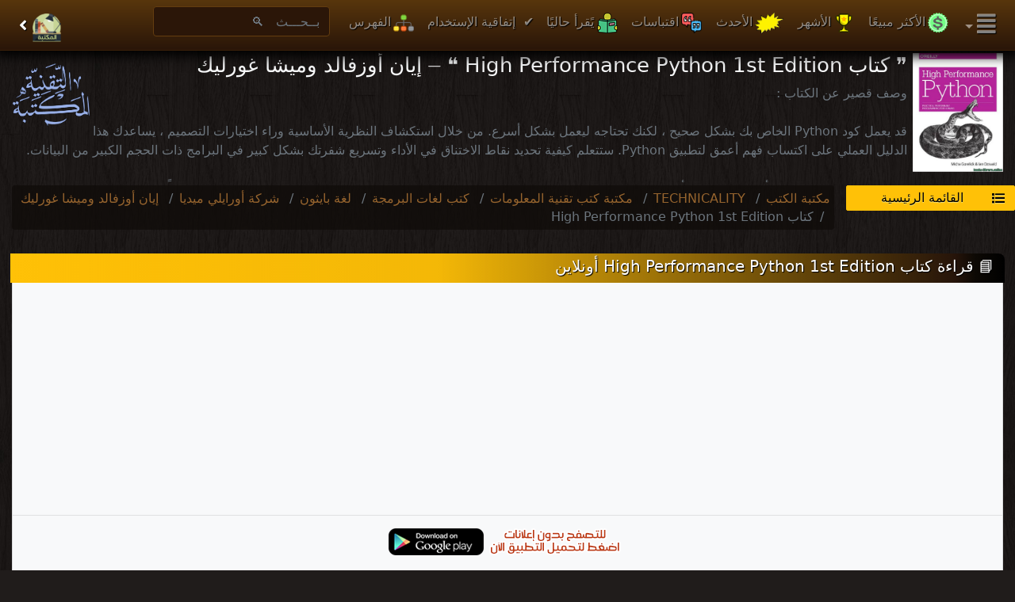

--- FILE ---
content_type: text/html; charset=UTF-8
request_url: https://books-library.website/free-1487272633-download
body_size: 11780
content:
<!DOCTYPE html><html lang="ar"><head><title>📘 قراءة وتحميل كتاب High Performance Python 1st Edition  ⏤ إيان أوزفالد وميشا غورليك 2025</title><meta  http-equiv="Content-Type" content="text/html; charset=utf-8"/><meta charset="utf-8"><meta content="ar-ae" http-equiv="Content-Language" /><meta content='ar' name='language'/> <meta name="geo.placename" content="United Arab Emirates">    <meta name="geo.region" content="UAE"><meta content='all' name='audience'/> <meta name="rating" content="safe for kids"><link rel="apple-touch-icon" sizes="57x57" href="img/apple-icon-57x57.png"><link rel="apple-touch-icon" sizes="60x60" href="img/apple-icon-60x60.png"><link rel="apple-touch-icon" sizes="72x72" href="img/apple-icon-72x72.png"><link rel="apple-touch-icon-precomposed" sizes="72x72" href="img/apple-icon-72x72.png"><link rel="apple-touch-icon" sizes="76x76" href="img/apple-icon-76x76.png"><link rel="apple-touch-icon" sizes="114x114" href="img/apple-icon-114x114.png"><link rel="apple-touch-icon-precomposed" sizes="114x114" href="img/apple-icon-114x114.png"><link rel="apple-touch-icon" sizes="120x120" href="img/apple-icon-120x120.png"><link rel="apple-touch-icon" sizes="144x144" href="img/apple-icon-144x144.png"><link rel="apple-touch-icon" sizes="152x152" href="img/apple-icon-152x152.png"><link rel="apple-touch-icon" sizes="180x180" href="img/apple-icon-180x180.png"><link rel="apple-touch-icon-precomposed" href="img/apple-icon-180x180.png"><link rel="icon" type="image/png" sizes="192x192"  href="img/android-icon-192x192.png"><link rel="icon" type="image/png" sizes="32x32" href="img/favicon-32x32.png"><link rel="icon" type="image/png" sizes="96x96" href="img/favicon-96x96.png"><link rel="icon" type="image/png" sizes="16x16" href="img/favicon-16x16.png"><link rel="manifest" href="img/manifest.json"><meta name="msapplication-TileImage" content="img/ms-icon-144x144.png"><meta name="msapplication-TileColor" content="#402000"><link rel="mask-icon" href="img/favicon.svg" color="#402000">	    <meta name="theme-color" content="#402000"><meta name="msapplication-navbutton-color" content="#402000"><meta name="apple-mobile-web-app-status-bar-style" content="#402000">	<meta name="mobile-web-app-capable" content="yes"><meta name="apple-mobile-web-app-status-bar-style" content="black-translucent"><meta name="author" content="Alprogrammer" /><meta name="owner" content="Alprogrammer" /><meta name="robots" content="all,index, follow" /><meta name="revisit-after" content="2 days" /><meta content='2days' name='revisit' /> <meta name="rating" content="General" /><meta name="distribution" content="Global" /><meta name="MSSmartTagsPreventParsing" content="true" /><meta name="Expires" content="0" /><meta name="classification" content="All" /><meta content='index, follow, ydir, odp, imageindex,archive' name='googlebot'/> <meta content='index, follow, ydir, odp, archive' name='slurp'/> <meta name="resource-type" content="document" /><meta content='IE=edge' http-equiv='X-UA-Compatible'/> <meta content='IE=EmulateIE7' http-equiv='X-UA-Compatible'/> <meta http-equiv="Cache-Control" content="Public" /><meta http-equiv="Pragma" content="No-Cache" /><meta name="keywords" content=",حصريا,تحميل,كتاب,High,Performance,Python,1st,Edition,مجاناً,PDF,اونلاين,2025,وصف,قصير,عن,الكتاب,:,قد,يعمل,كود,الخاص,بك,بشكل,صحيح,لكنك,تحتاجه,ليعمل,أسرع,من,خلال,استكشاف,النظرية,الأساسية,وراء,اختيارات,التصميم,يساعدك,هذا,الدليل,العملي,اكتساب,فهم,أعمق,لتطبيق,ستتعلم,كيفية,تحديد,نقاط,الاختناق,الأداء,وتسريع,شفرتك,كبير,البرامج,ذات,الحجم,الكبير,البيانات,كيف,يمكنك,الاستفادة,البنى,متعددة,النواة,أو,المجموعات؟,بناء,نظام,يمكنه,التوسع,والنزول,دون,فقدان,الموثوقية؟,سيتعلم,مبرمجو,المتمرسون,حلولًا,ملموسة,لهذه,المشكلات,وغيرها,جنبًا,إلى,جنب,مع,قصص,الحرب,الشركات,التي,تستخدم,عالية,لتحليلات,الوسائط,الاجتماعية,والتعلم,الآلي,المُنتَج,المواقف,لغة,بايثون,ركن,خاص,بكتب,مجانيه,للتحميل,وشرح,تعرف,بأنها,أفضل,لغات,البرمجة,يمكن,استخدامها,لأغراض,مختلفة,وفي,مجال,التعلم,تحتوي,هذه,مكتبات,مثل,numpy,scipy,تمكّن,حاسبك,الشخصي,تعلم,الجبر,الخطي,وطرق,للتعلم,وأثناء,التعامل,خوارزميات,تُستخدم,اللغة,حيث,إنها,بنية,بسيطة,برمجة,للهواة" /><meta name="description" content=" حصريا تحميل كتاب High Performance Python 1st Edition مجاناً PDF اونلاين 2025 وصف قصير عن الكتاب : قد يعمل كود الخاص بك بشكل صحيح لكنك تحتاجه ليعمل أسرع من خلال استكشاف النظرية الأساسية وراء اختيارات التصميم يساعدك هذا الدليل العملي اكتساب فهم أعمق لتطبيق ستتعلم كيفية تحديد نقاط الاختناق الأداء وتسريع شفرتك كبير البرامج ذات الحجم الكبير البيانات كيف يمكنك الاستفادة البنى متعددة النواة أو المجموعات؟ بناء نظام يمكنه التوسع والنزول دون فقدان الموثوقية؟ سيتعلم مبرمجو المتمرسون حلولًا ملموسة لهذه المشكلات وغيرها جنبًا إلى جنب مع قصص الحرب الشركات التي تستخدم عالية لتحليلات الوسائط الاجتماعية والتعلم الآلي المُنتَج المواقف لغة بايثون ركن خاص بكتب مجانيه للتحميل وشرح تعرف بأنها أفضل لغات البرمجة يمكن استخدامها لأغراض مختلفة وفي مجال التعلم تحتوي هذه مكتبات مثل numpy scipy تمكّن حاسبك الشخصي تعلم الجبر الخطي وطرق للتعلم وأثناء التعامل خوارزميات تُستخدم اللغة حيث إنها بنية بسيطة برمجة للهواة books online" /><meta property="og:title" content="📖 ❞ كتاب High Performance Python 1st Edition ❝  ⏤ إيان أوزفالد وميشا غورليك 📖"/><meta property="og:type" content="book"/><meta property="og:url" content="https://books-library.website/free-1487272633-download"/><meta property="og:image" content="https://books-library.website/files/books-library.net-11301945Iv0O4.jpg"/><meta property="og:site_name" content="مكتبة تحميل الكتب مجانا"/><meta property="og:description" content=" حصريا تحميل كتاب High Performance Python 1st Edition مجاناً PDF اونلاين 2025 وصف قصير عن الكتاب : قد يعمل كود الخاص بك بشكل صحيح لكنك تحتاجه ليعمل أسرع من خلال استكشاف النظرية الأساسية وراء اختيارات التصميم يساعدك هذا الدليل العملي اكتساب فهم أعمق لتطبيق ستتعلم كيفية تحديد نقاط الاختناق الأداء وتسريع شفرتك كبير البرامج ذات الحجم الكبير البيانات كيف يمكنك الاستفادة البنى متعددة النواة أو المجموعات؟ بناء نظام يمكنه التوسع والنزول دون فقدان الموثوقية؟ سيتعلم مبرمجو المتمرسون حلولًا ملموسة لهذه المشكلات وغيرها جنبًا إلى جنب مع قصص الحرب الشركات التي تستخدم عالية لتحليلات الوسائط الاجتماعية والتعلم الآلي المُنتَج المواقف لغة بايثون ركن خاص بكتب مجانيه للتحميل وشرح تعرف بأنها أفضل لغات البرمجة يمكن استخدامها لأغراض مختلفة وفي مجال التعلم تحتوي هذه مكتبات مثل numpy scipy تمكّن حاسبك الشخصي تعلم الجبر الخطي وطرق للتعلم وأثناء التعامل خوارزميات تُستخدم اللغة حيث إنها بنية بسيطة برمجة للهواة   ."/><meta property="og:cat" content="1855"/><meta name="copyright" content="Copyright © مكتبة تحميل الكتب مجانا 2003-2025" /><meta name="viewport" content="width=device-width, initial-scale=1, shrink-to-fit=no"><meta http-equiv="x-ua-compatible" content="ie=edge"><link href="/css/bootstrap.min.css" rel="stylesheet"><link href="/style.css?v=14" rel="stylesheet"><script src="/js/jquery-3.3.1.min.js"></script><script src="/js/bootstrap.min.js"></script><script src="/js/alprogrammer.js?v=14"></script><link rel="shortcut icon" href="#"></head><body  data-spy="scroll" data-target=".bs-docs-sidebar"><div class="top"></div><script async src="//pagead2.googlesyndication.com/pagead/js/adsbygoogle.js"></script> <script>      (adsbygoogle = window.adsbygoogle || []).push({           google_ad_client: "ca-pub-5199644918426263",           enable_page_level_ads: true      }); </script>   	 <nav class="navbar navbar-expand navbar-dark bg-dark fixed-top">  	     <a class="navbar-brand p-2" alt="لغة بايثون" title="لغة بايثون"  href="c-1855-download"><i class="fas fa-angle-left"></i></a>     <button class="navbar-toggler" type="button" data-toggle="collapse" data-target="#navbarNavDropdown" aria-controls="navbarNavDropdown" aria-expanded="false" aria-label="Toggle navigation">         <span class="navbar-toggler-icon"></span>     </button>     <div class="collapse navbar-collapse" id="navbarNavDropdown">         <ul class="navbar-nav">             <li class="nav-item" style="    margin: -20px -22px -26px -22px;">                 <a class="nav-link" href="https://books-library.website/"><img src="img/android-icon-48x48.png" alt="مكتبة تحميل الكتب مجانا" title="مكتبة تحميل الكتب مجانا" style="height: 36px;     margin: -3px;" /> <span class="sr-only">(current)</span></a>             </li>         </ul>         <ul class="navbar-nav ml-auto" id="nav"> 		<li class="nav-item" style="min-width: 186px;">                 <form class="form-inline my-1 my-md-0 mx-3" role="search" action="https://cse.google.com/cse" method="get" target="_blank"> 		  <input type="hidden" name="cx" value="006911583232864835962:rvtiarsde6y">           <input class="form-control rtl search_input" type="search" name="q" placeholder="بــحـــث   🔍 ">         </form> 		  		             </li> 			 	             <li class="nav-item ">                 <a class="nav-link" href="sitemap"><img src="img/sitemap.png" alt="فهرس المكتبة" title="فهرس المكتبة"/>الفهرس</a>             </li>             <li class="nav-item ">                 <a class="nav-link" href="terms.php"> ✔ ️ إتفاقية الإستخدام</a>             </li>             <li class="nav-item ">                 <a class="nav-link" href="online-download"><img src="img/readnow.png" alt="يُقرأ اونلاين"/>يًقرأ حاليًا</a>             </li>             <li class="nav-item ">                 <a class="nav-link" href="https://bookslibrary.com"><img src="img/quotation.png" alt="اقتباسات الكتب"/>اقتباسات</a>             </li>             <li class="nav-item ">                 <a class="nav-link" href="new-download"><img src="img/new.gif" alt="جديد #year#"/>الأحدث</a>             </li>             <li class="nav-item ">                 <a class="nav-link" href="best-download"><img src="img/cup.png" alt="أفضل 10 كتب"/>الأشهر</a>             </li>             <li class="nav-item ">                 <a class="nav-link " href="bestseller-download"><img src="img/bestseller.png" alt="أكثر 10 كتب مبيعًا"/>الأكثر مبيعًا</a>             </li>             <li class="nav-item ">                 <a class="nav-link" href="https://bookslibrary.com/written-summaries"><img src="img/summary.png" alt="ملخص أفضل 10 كتب"/>مُلخّصات الكتب</a>             </li>             <li class="nav-item ">                 <a class="nav-link" href="top-download"><img src="img/top.png" alt="أروع 10 كتب"/>كتب مميّزة</a>             </li> 			             <li class="nav-item ">                 <a class="nav-link" href="soon-download"><img src="img/soon.png" alt="كتب قريبًا بالمكتبة"/>قريبًا</a>             </li>             <li class="nav-item ">                 <a class="nav-link" href="Authors"><img src="img/author.png" alt="المؤلفين"/>المؤلفون</a>             </li>             <li class="nav-item ">                 <a class="nav-link" href="Publishers"><img src="img/dar.png" alt="المؤلفين"/>دور النشر</a>             </li>  			<li class="nav-item ">                 <a class="nav-link " href="translated-download"><img src="img/translated.png" alt="كتب مترجمة"/>مترجم</a>             </li>             <li class="nav-item">                 <a class="nav-link" href="new-book-feedback">اضافة كتاب</a>             </li>             <li class="nav-item">                 <a class="nav-link" href="feedback">تواصل معنا</a>             </li>             <li class="nav-item">                 <a class="nav-link" href="Smartphones-Applications">تطبيقات الهاتف</a>             </li>                             			             <li class="nav-item dropdown d-none">                 <a class="nav-link dropdown-toggle" href="#" id="navbarDropdownMenu" role="button" data-toggle="dropdown" aria-haspopup="true" aria-expanded="false">                   <i class="fas fa-align-justify"></i>                 </a>                 <ul class="dropdown-menu dropdown-menu-right bg-dark rtl text-right" aria-labelledby="navbarDropdownMenu">                 </ul>             </li>         </ul>     </div> 		 </nav>   	     <!--Main layout-->     <main>                  <div class="container-fluid text-center"> 		 		 		 		<div class="d-none d-md-block"> <div class="row text-muted rtl  "> 	<div class="col-12 head_og"> 	 		<img src="https://books-library.website/files/books-library.net-11301945Iv0O4.jpg" alt="❞ كتاب High Performance Python 1st Edition ❝  ⏤ إيان أوزفالد وميشا غورليك" title="❞ كتاب High Performance Python 1st Edition ❝  ⏤ إيان أوزفالد وميشا غورليك" class="img-fluid ogimage" /> 	<a href="c-1855-download"> 	<img src="https://bookslibrary.com/files/books-library.com-1677672425-604.png" alt="لغة بايثون" title="لغة بايثون" class="img-fluid head_logo" /> 	</a> 	 	<h1 class="text-light">❞ كتاب High Performance Python 1st Edition ❝  ⏤ إيان أوزفالد وميشا غورليك</h1>وصف قصير عن الكتاب : <br /> <br />قد يعمل كود Python الخاص بك بشكل صحيح ، لكنك تحتاجه ليعمل بشكل أسرع. من خلال استكشاف النظرية الأساسية وراء اختيارات التصميم ، يساعدك هذا الدليل العملي على اكتساب فهم أعمق لتطبيق Python. ستتعلم كيفية تحديد نقاط الاختناق في الأداء وتسريع شفرتك بشكل كبير في البرامج ذات الحجم الكبير من البيانات. <br /> <br />كيف يمكنك الاستفادة من البنى متعددة النواة أو المجموعات؟ أو بناء نظام يمكنه التوسع والنزول دون فقدان الموثوقية؟ سيتعلم مبرمجو Python المتمرسون حلولًا ملموسة لهذه المشكلات وغيرها ، جنبًا إلى جنب مع قصص الحرب من الشركات التي تستخدم Python عالية الأداء لتحليلات الوسائط الاجتماعية ، والتعلم الآلي المُنتَج ، وغيرها من المواقف.<br />إيان أوزفالد وميشا غورليك - نبذة عن الكاتب: <br /> <br />كان ميشا جوريليك أول رجل على سطح المريخ في عام 2023 وفاز بجائزة نوبل في عام 2046 لمساهماته في السفر عبر الزمن. ثم عاد إلى العقد الأول من القرن الحادي والعشرين لدراسة علم الفلك وتعليم الحوسبة العلمية والعمل على البيانات قليلاً. ثم ساعد في بدء Fast Forward Labs كعالم مقيم. هناك عمل على العديد من القضايا من التعلم الآلي إلى خوارزميات الدفق الفعالة. يمكن أن يصادف نصب تذكاري يحتفل بحياته في سنترال بارك ، 1857. <br /> <br /> <br /> <br />إيان أوزفالد هو عالم بيانات ومدرس في ModelInsight.io مع أكثر من عشر سنوات من الخبرة في بايثون. لقد قام بتدريس بايثون عالي الأداء في مؤتمري PyCon و PyData وكان يستشير علوم البيانات والحوسبة عالية الأداء لسنوات في المملكة المتحدة. ❰ له مجموعة من الإنجازات والمؤلفات أبرزها  ❞ High Performance Python 2st Edition ❝  ❞ High Performance Python 1st Edition ❝  الناشرين :  ❞ شركة أورايلي ميديا ❝   ❱<br />من لغة بايثون كتب لغات البرمجة  - مكتبة كتب تقنية المعلومات. </div> </div>	 </div><meta property="og:lib_id" content="" />    <script src="js.php?show=Rmnu" style="display: none;"></script> <div class="row ltr"> <div class="p-0 col-xl-2 col-lg-2 col-md-3 col-sm-12 order-2 "><div class="fb-like" data-href="https://www.facebook.com/bookslibrary.download" data-width="100" data-layout="button_count" data-action="like" data-show-faces="true" data-share="true"></div>  <button type='button' class="btn btn-warning " id='Rmnutog' > <i class="fas fa-list float-right"></i> القائمة الرئيسية</button> </div> <div class="col-xl-10 col-lg-10 col-md-9 col-sm-12"><ol class="breadcrumb  rtl"><li class="breadcrumb-item">                     <a href="https://books-library.website/">مكتبة الكتب</a>                 </li><li class="breadcrumb-item">                     <a href="https://download-internet-pdf-ebooks.com/">TECHNICALITY</a>                 </li><li class="breadcrumb-item">                     <a href="https://books-library.website/technicality-library">مكتبة كتب تقنية المعلومات</a>                 </li><li class="breadcrumb-item">                     <a href="c-Programming-languages-download">كتب لغات البرمجة </a>                 </li><li class="breadcrumb-item">                     <a href="c-Python-Language-download">لغة بايثون</a>                 </li><li class="breadcrumb-item">                     <a href="d-3839-download">شركة أورايلي ميديا</a>                 </li><li class="breadcrumb-item">                     <a href="a-29686-download">إيان أوزفالد وميشا غورليك</a>                 </li><li class="breadcrumb-item active">كتاب High Performance Python 1st Edition</li></ol></div> </div> <div class="row rtl"> <div id="menu" class="p-0 col-xl-2 col-lg-2 col-md-3 col-sm-12  position-relative">  <a class="btn btn-primary my-2" href="https://bookslibrary.com/">  <img class="mr-3 float-left" src="https://bookslibrary.com/img/lamp-cir50.png" alt="">  <big><big>منصّة المكتبة</big></big> <small><br />( التسجيل مفتوح )</small></a>   <div class="himaMenu">  <nav class="nav flex-column himaNAV">  <a href="a-29686-download" class="nav-link hima_author ">كتب إيان أوزفالد وميشا غورليك</a><a href="d-3839-download" class="nav-link hima_dar ">كتب شركة أورايلي ميديا</a> 	 	<a href="technicality-library"  class="nav-link hima_lib"> 	مكتبة كتب تقنية المعلومات	</a> 		<a href="c-Programming-languages-download"  class="nav-link hima_cat"> 	كتب لغات البرمجة 	</a> 	<a href="c-Programming-languages-best-download"  class="nav-link hima_cat hima_g"> 	أفضل كتب في كتب لغات البرمجة 	</a> 		<a href="c-VB-Net-download"  class="nav-link hima_cat_cat"> 	كتب فجوال بيسك دوت نت 	</a> 		<a href="c-VB6-download"  class="nav-link hima_cat_cat"> 	كتب فجوال بيسك 6 	</a> 		<a href="c-C-Plus-Books-download"  class="nav-link hima_cat_cat"> 	كتب سي بلس بلس	</a> 		<a href="c-Java-download"  class="nav-link hima_cat_cat"> 	كتب جافا 	</a> 		<a href="c-Csharp-download"  class="nav-link hima_cat_cat"> 	كتب  لغة السي شارب 	</a> 		<a href="c-Delphi-download"  class="nav-link hima_cat_cat"> 	كتب لغة دلفي 	</a> 		<a href="c-C-language-books-download"  class="nav-link hima_cat_cat"> 	كتب لغة السي 	</a> 		<a href="c-Assembly-Languages-books-download"  class="nav-link hima_cat_cat"> 	كتب لغة التجميع أسمبلي 	</a> 		<a href="c-Pascal-download"  class="nav-link hima_cat_cat"> 	كتب  لغة باسكال	</a> 		<a href="c-PWCT-Books-download"  class="nav-link hima_cat_cat"> 	كتب تقنية البرمجة بدون كود (تطبيق)	</a> 		<a href="c-Ebdaa-programming-download"  class="nav-link hima_cat_cat"> 	كتب  لغة إبداع	</a> 		<a href="c-Supernova-languages-download"  class="nav-link hima_cat_cat"> 	كتب لغة البرمجة سوبر نوفا 	</a> 	 	<a href="c-Python-Language-download"  class="nav-link hima_cat_cat selected"> 	كتب لغة بايثون	</a> 		<a href="c-Fsharp-download"  class="nav-link hima_cat_cat"> 	كتب لغة اف شارب 	</a> 		<a href="c-TypeScript-Books-download"  class="nav-link hima_cat_cat"> 	كتب لغة تايب سكريبت	</a> 		<a href="c-Scala-Books-download"  class="nav-link hima_cat_cat"> 	كتب لغة سكالا 	</a> 		<a href="c-Prolog-Books-download"  class="nav-link hima_cat_cat"> 	كتب لغة برولوغ	</a> 		<a href="c-Julia-Books-download"  class="nav-link hima_cat_cat"> 	كتب جوليا (لغة برمجة)	</a> 		<a href="c-shell-script-Books-download"  class="nav-link hima_cat_cat"> 	كتب شل سكربت	</a> 		<a href="c-LISP-or-Lisp-language-download"  class="nav-link hima_cat_cat"> 	كتب لغة ليسب	</a> 		<a href="c-Fortran-Language-download"  class="nav-link hima_cat_cat"> 	كتب لغة فورتران	</a> 		<a href="c-R-Programming-download"  class="nav-link hima_cat_cat"> 	كتب لغة آر 	</a> 	 	<a href="technicality-library"  class="nav-link hima_cat hima_more_cat"> 	المزيد من التصنيفات <i class="fas fa-ellipsis-h float-left ml-2"></i> 	</a>	 	<a href="l-technicality-download"  class="nav-link hima_cat"> 	كل الكتب في  كتب تقنية المعلومات <i class="fas fa-ellipsis-h float-left ml-2"></i> 	</a>	 	<a href="https://books-library.website/"  class="nav-link hima_lib"> 	كل المكتبات <i class="fas fa-ellipsis-h float-left ml-2"></i> 	</a>		 			<div class="p-3" style="     width: 95%; "> 	<div class="my-2 ml-2" style="     width: 100%; "> <h4 class="text-white">وسوم ذات صلة:</h4>  <a class=" " href="t-Programming-best-download">#برمجه</a>  <a class=" " href="t-Courses.-best-download">#كورسات</a>  <a class=" " href="t-Technologyy-best-download">#تكنولوجيا</a>  <a class=" " href="t-PC-best-download">#.الكمبيوتر</a>  <a class=" " href="t-3034-best-download">#python بايثون</a>  <a class=" " href="t-Programming-Languages-best-download">#لغات برمجه</a>  <a class=" " href="t-Networks.-best-download">#الشبكات.</a>  <a class=" " href="t-Software-engineering-best-download">#هندسة برمجيات .</a>  <a class=" " href="t-Programming-basics-best-download">#اساسيات البرمجة .</a>  <a class=" " href="t-Web-best-download">#الويب</a>  <a class=" " href="t-2791-best-download">#ركن لغات البرمجة Programming languages</a>  <a class=" " href="t-General-Engineering--best-download">#الهندسة العامة</a>  <a class=" " href="t-10431-best-download">#كتب</a>  <a class=" " href="t-21976-best-download">#لغة بايثون</a>  <a class=" " href="t-22320-best-download">#برمجة لغة بايثون python language</a>  <a class=" " href="t-22076-best-download">#تعليم لغة بايثون</a>  <a class=" " href="t-22319-best-download">#بايثون</a>  <a class=" " href="t-23525-best-download">#أساسيات بايثون</a>  <div class="clear"></div> </div>	</div> 	<p class="text-danger p-2 text-center" style="width:100%;"><small> جميع الحقوق محفوظة لدى دور النشر والمؤلفون والموقع غير مسؤل عن الكتب المضافة بواسطة المستخدمون. <br /> <a href="feedback">للتبليغ   عن كتاب محمي بحقوق نشر فضلًا اضغط هنا</a></small> </p> <div class="fb-page" data-href="https://www.facebook.com/bookslibrarycom/" data-tabs="timeline,messages" data-width="280" data-height="280" data-small-header="true" data-adapt-container-width="false" data-hide-cover="false" data-show-facepile="true"><blockquote cite="https://www.facebook.com/bookslibrarycom/" class="fb-xfbml-parse-ignore"><a href="https://www.facebook.com/bookslibrarycom/">مكتبة تحميل الكتب مجانا‎</a></blockquote></div>       </nav>   <center>   <div class="fb-like" data-href="https://www.facebook.com/bookslibrarycom" data-width="" data-layout="button" data-action="like" data-size="large" data-share="false"></div>   </center> </div>      </div> <div id="content" class="col-xl-10 col-lg-10 col-md-9 col-sm-12">   <div class="card bg-light mt-3"> <div class="page-header bg-warning" style="     margin: -3px;"><h5 class="m-1">📘 قراءة  كتاب High Performance Python 1st Edition أونلاين</h5></div>  <script async src="//pagead2.googlesyndication.com/pagead/js/adsbygoogle.js"></script> <!-- res books --> <ins class="adsbygoogle"      style="display:block"      data-ad-client="ca-pub-5199644918426263"      data-ad-slot="9101331498"      data-ad-format="auto"></ins> <script> (adsbygoogle = window.adsbygoogle || []).push({}); </script><hr /> <a target="_blank" href="https://play.google.com/store/apps/details?id=com.alprogrammer.library.standard"> <img loading="lazy"  src="https://books-library.website/img/no-ads.png" alt="" /></a>      <iframe src="https://docs.google.com/viewer?url=https://books-library.website/files/books-library.net-11301948Rv6S8.pdf&embedded=true&hl=ar" width="100%" height="750" style="border: none;"></iframe>      <div class="sharethis-inline-share-buttons"></div>   <iframe width='100%' height='auto' src='https://bookslibrary.com/book_hits.php?id=1487272633' style='height:1px;height:1px;' frameborder='0'></iframe>  <div class="text-center py-4"> <a href="https://bookslibrary.com/read/1487272633" class="btn btn-primary m-1">اقتباسات من كتاب ❞High Performance Python 1st Edition❝</a> <a href="https://bookslibrary.com/sayings/Micha-Gorelick,Ian-Ozsvald" class="btn btn-primary m-1">اقتباسات لـ ❞إيان أوزفالد وميشا غورليك❝</a> <a href="https://bookslibrary.com/add.php?type=text&book=1487272633" class="btn btn-primary m-1">شارك باقتباسات لهذا الكتاب</a> </div> <div class="row rtl"> <div class="col-12 col-sm-12 col-md-6"> 	<div class="card bg-light text-success m-1 text-right text-dark author_card"> 		<h5 class="card-header text-white bg-secondary">نبذة عن الكتاب:</h5> 		<div class="card-body"> 			<h5 class="card-title">High Performance Python 1st Edition			</h5> 			<p class="card-text"><span class="text bigtext" id="book_info" style="height:100px;"> 			<big>2013م - 1447هـ </big><br />			وصف قصير عن الكتاب : <br /> <br />قد يعمل كود Python الخاص بك بشكل صحيح ، لكنك تحتاجه ليعمل بشكل أسرع. من خلال استكشاف النظرية الأساسية وراء اختيارات التصميم ، يساعدك هذا الدليل العملي على اكتساب فهم أعمق لتطبيق Python. ستتعلم كيفية تحديد نقاط الاختناق في الأداء وتسريع شفرتك بشكل كبير في البرامج ذات الحجم الكبير من البيانات. <br /> <br />كيف يمكنك الاستفادة من البنى متعددة النواة أو المجموعات؟ أو بناء نظام يمكنه التوسع والنزول دون فقدان الموثوقية؟ سيتعلم مبرمجو Python المتمرسون حلولًا ملموسة لهذه المشكلات وغيرها ، جنبًا إلى جنب مع قصص الحرب من الشركات التي تستخدم Python عالية الأداء لتحليلات الوسائط الاجتماعية ، والتعلم الآلي المُنتَج ، وغيرها من المواقف.   .</span>      <a href="javascript:void(0)" onclick="moretext('book_info',this);" class="more_text float-left text-muted">المزيد..</a> 			</p>  		</div> 	</div> 	<div class="card bg-light text-success m-1 text-right text-dark author_card"> 			<h5 class="card-header text-white bg-secondary">تعليقات القرّاء:</h5> 			<div class="card-body">  <div data-width ="100%"  class="fb-comments" data-href="https://books-library.website/free-1487272633-download" data-numposts="6"></div>  			</div> 	</div>  </div> 	<div class="col-12 col-sm-12 col-md-6"> 	<script async src="//pagead2.googlesyndication.com/pagead/js/adsbygoogle.js"></script> <!-- res books --> <ins class="adsbygoogle"      style="display:block"      data-ad-client="ca-pub-5199644918426263"      data-ad-slot="9101331498"      data-ad-format="auto"></ins> <script> (adsbygoogle = window.adsbygoogle || []).push({}); </script><br /> 		<a href="https://play.google.com/store/apps/details?id=com.alprogrammer.library.standard"> 		<img loading="lazy"  src="https://books-library.website/img/no-ads.png" alt="" /></a> <div class='hide'><h1>وصف عن الكتاب :</h1>  <p>قد يعمل كود Python الخاص بك بشكل صحيح ، لكنك تحتاجه ليعمل بشكل أسرع. من خلال استكشاف النظرية الأساسية وراء اختيارات التصميم ، يساعدك هذا الدليل العملي على اكتساب فهم أعمق لتطبيق Python. ستتعلم كيفية تحديد نقاط الاختناق في الأداء وتسريع شفرتك بشكل كبير في البرامج ذات الحجم الكبير من البيانات.</p>  <p>كيف يمكنك الاستفادة من البنى متعددة النواة أو المجموعات؟ أو بناء نظام يمكنه التوسع والنزول دون فقدان الموثوقية؟ سيتعلم مبرمجو Python المتمرسون حلولًا ملموسة لهذه المشكلات وغيرها ، جنبًا إلى جنب مع قصص الحرب من الشركات التي تستخدم Python عالية الأداء لتحليلات الوسائط الاجتماعية ، والتعلم الآلي المُنتَج ، وغيرها من المواقف.</p>  <p>احصل على فهم أفضل لمصطلح numpy و Cython و Profilers<br /> تعرف على كيفية قيام Python بتجريد بنية الكمبيوتر الأساسية<br /> استخدم التنميط للعثور على الاختناقات في وقت وحدة المعالجة المركزية واستخدام الذاكرة<br /> اكتب برامج فعالة عن طريق اختيار هياكل البيانات المناسبة<br /> تسريع حسابات المصفوفة والمتجهات<br /> استخدم الأدوات لترجمة Python وصولاً إلى كود الآلة<br /> إدارة عمليات الإدخال / الإخراج المتعددة والعمليات الحسابية بشكل متزامن<br /> تحويل رمز المعالجة المتعددة ليتم تشغيله على مجموعة محلية أو بعيدة<br /> حل المشكلات الكبيرة أثناء استخدام ذاكرة وصول عشوائي أقل</p>  <p>&nbsp;</p>  <p>&nbsp;</p>  <p>Your Python code may run correctly, but you need it to run faster. By exploring the fundamental theory behind design choices, this practical guide helps you gain a deeper understanding of Python&rsquo;s implementation. You&rsquo;ll learn how to locate performance bottlenecks and significantly speed up your code in high-data-volume programs.</p>  <p>How can you take advantage of multi-core architectures or clusters? Or build a system that can scale up and down without losing reliability? Experienced Python programmers will learn concrete solutions to these and other issues, along with war stories from companies that use high performance Python for social media analytics, productionized machine learning, and other situations.</p>  <ul> 	<li>Get a better grasp of numpy, Cython, and profilers</li> 	<li>Learn how Python abstracts the underlying computer architecture</li> 	<li>Use profiling to find bottlenecks in CPU time and memory usage</li> 	<li>Write efficient programs by choosing appropriate data structures</li> 	<li>Speed up matrix and vector computations</li> 	<li>Use tools to compile Python down to machine code</li> 	<li>Manage multiple I/O and computational operations concurrently</li> 	<li>Convert multiprocessing code to run on a local or remote cluster</li> 	<li>Solve large problems while using less RAM</li> </ul> </div><hr/> <br><big>سنة النشر</big> : 2013م / 1434هـ .<br>نوع الكتاب : <b>pdf.</b> <br />عداد القراءة: <img  loading="lazy"  src="https://hitwebcounter.com/counter/counter.php?page=7904881&style=0006&nbdigits=5&type=page&initCount=0" title="عدد قراءة High Performance Python 1st Edition" Alt="عدد قراءة High Performance Python 1st Edition"   border="0" ><br /><br />  اذا اعجبك الكتاب فضلاً اضغط على أعجبني <div class="fb-like" data-href="https://www.facebook.com/%D9%85%D9%83%D8%AA%D8%A8%D8%A9%D9%83%D8%AA%D8%A8%D8%A7%D9%84%D9%87%D9%86%D8%AF%D8%B3%D8%A9-%D9%88-%D8%A7%D9%84%D8%AA%D9%83%D9%86%D9%88%D9%84%D9%88%D8%AC%D9%8A%D8%A7-1013322805" data-width="100" data-layout="button_count" data-action="like" data-size="small" data-show-faces="false" data-share="false"></div>     و يمكنك تحميله من هنا:<br /><br />  <a href="https://books-library.website/files/books-library.net-11301948Rv6S8.pdf" style="      display: block;  margin-bottom: 0px;" download="High Performance Python 1st Edition-bookslibrary.com.pdf"> <img loading="lazy"  src="img/download.png" style="max-width:90%;"  alt="تحميل High Performance Python 1st Edition" title="تحميل High Performance Python 1st Edition"> </a> <br />   	 	</div> </div> <div class="row rtl"> <div class="col-12 col-sm-12 col-md-6"> <div class="card  m-1 text-dark bg-warning mb-3">   <div class="card-body">     <h5 class="card-title">شكرًا لمساهمتكم</h5>     <p class="card-text">شكراً لمساهمتكم معنا في الإرتقاء بمستوى المكتبة ، يمكنكم االتبليغ عن اخطاء او سوء اختيار للكتب وتصنيفها ومحتواها ، أو كتاب يُمنع نشره ، او محمي بحقوق طبع ونشر  ، فضلاً قم بالتبليغ عن الكتاب المُخالف:<br /> 	 <button type="button" class="btn btn-danger" onclick="report_book('1487272633',null);return false;"> تبليغ عن الكتاب أو محتواه ⛔️</button>  	</p>   </div> </div>  </div> <div class="col-12 col-sm-12 col-md-6"> <div class="card m-1 text-dark bg-light mb-3">   <div class="card-body">     <p class="card-text"> 	<big> <a href='http://get.adobe.com/reader/'><img style='float:right;' src='https://books-library.website/img/ext/pdf.png' alt='برنامج تشغيل ملفات pdf'/></a>قبل تحميل الكتاب .. <br />يجب ان يتوفر لديكم برنامج تشغيل وقراءة ملفات <a href='http://get.adobe.com/reader/'><b>pdf</b></a><br />يمكن تحميلة من هنا '<a href='http://get.adobe.com/reader/' rel='nofollow'>http://get.adobe.com/reader/</a>'<div class='clear'></div>		 	<div class="clear"></div>	</big>  	</p>   </div> </div> </div> </div> <div class="row rtl"> <div class="col-12 col-sm-12 col-md-6"> <div class="card border-success bg-light text-success m-1 text-right author_card">   <h5 class="card-header">المؤلف:</h5>   <div class="card-body">     <h5 class="card-title text-dark">إيان أوزفالد وميشا غورليك - Micha Gorelick,Ian Ozsvald</h5>     <p class="card-text"><span class="text bigtext" id="bigtext" style="height:100px;"><a href="https://bookslibrary.com/@Micha-Gorelick,Ian-Ozsvald"><img loading="lazy"  src="https://books-library.website/files/books-library.net-11301955Gi7R1.jpg" alt="كتب إيان أوزفالد وميشا غورليك" title="كتب إيان أوزفالد وميشا غورليك" /></a> نبذة عن الكاتب:  كان ميشا جوريليك أول رجل على سطح المريخ في عام 2023 وفاز بجائزة نوبل في عام 2046 لمساهماته في السفر عبر الزمن. ثم عاد إلى العقد الأول من القرن الحادي والعشرين لدراسة علم الفلك وتعليم الحوسبة العلمية والعمل على البيانات قليلاً. ثم ساعد في بدء Fast Forward Labs كعالم مقيم. هناك عمل على العديد من القضايا من التعلم الآلي إلى خوارزميات الدفق الفعالة. يمكن أن يصادف نصب تذكاري يحتفل بحياته في سنترال بارك ، 1857.    إيان أوزفالد هو عالم بيانات ومدرس في ModelInsight.io مع أكثر من عشر سنوات من الخبرة في بايثون. لقد قام بتدريس بايثون عالي الأداء في مؤتمري PyCon و PyData وكان يستشير علوم البيانات والحوسبة عالية الأداء لسنوات في المملكة المتحدة.  ❰ له مجموعة من الإنجازات والمؤلفات أبرزها  ❞ High Performance Python 2st Edition ❝  ❞ High Performance Python 1st Edition ❝  الناشرين :  ❞ شركة أورايلي ميديا ❝   ❱.</span>      <a href="javascript:void(0)" onclick="moretext('bigtext',this);" class="more_text float-left text-muted">المزيد..</a> </p>     <a href="a-29686-download" style="max-width:100%" class="btn btn-success ellipsis">كتب إيان أوزفالد وميشا غورليك</a>   </div> </div>   </div> <div class="col-12 col-sm-12 col-md-6"> <div class="card border-info m-1 text-info text-right dar_card">   <div class="card-header">     الناشر:   </div>   <div class="card-body">     <h5 class="card-title">شركة أورايلي ميديا</h5>     <span class="card-text bigtext" id="dar_card" style="height:100px;"><a href="https://bookslibrary.com/p@OReilly-Media"><img loading="lazy"  loading="lazy"  src="https://bookslibrary.com/files/books-library.com-11231646Te9N7.JPG" alt="كتب شركة أورايلي ميديا" title="كتب شركة أورايلي ميديا" /></a>تتميز هذه الدار بكونها من أفضل دور النشر الأمريكية الرائدة في مجال البرمجيات، تأسست سنة 1978 على يد تيم أوريلي، ويقع مقرها الرئيسي في سونوما، كاليفورنيا بالولايات المتحدة الأمريكية. تتمتع الشركة بخبرة طويلة في مجال البرمجيات، إذ كان مؤسسها أوريلي يعمل على تحفيز استعمال التكنولوجيا وتبنيها في أغلب المؤسسات، لذلك هي اليوم تقوم بنشر المحتويات الرقمية، بالإضافة إلى المجلات والكتب الإلكترونية، وعدة كتب مختلفة المواضيع؛ مثل: التكنولوجيا، العلوم، البرمجيات، التاريخ والكمبيوتر.  ❰ ناشرين لمجموعة من المؤلفات أبرزها  ❞ تعلم PHP و MySQL و JavaScript و CSS الاصدار الخامس ❝  ❞ High Performance Python 2st Edition ❝  ❞ Python Cookbook الإصدار الثاني ❝  ❞ SQL Cookbook 2st Edition ❝  ❞ Python Cookbook الإصدار الرابع ❝  ❞ Learning SQL: Master SQL Fundamentals 3nd Edition ❝  ❞ Python Cookbook الإصدار الثالت ❝  ❞ Python Cookbook الإصدار الأول ❝  ❞ High Performance Python 1st Edition ❝  ❞ Learning SQL: Master SQL Fundamentals 2nd Edition ❝  ومن  أبرز المؤلفين :  ❞ برايان كاي جونز، ديفيد إم بيزلي ❝  ❞ روبن نيكسون ❝  ❞ إيان أوزفالد وميشا غورليك ❝  ❞ فاديم تكاتشينكو، بارون شوارتز، بيتر زايتسيف، ديريك جاي بالينغ ❝  ❞ أنثوني مولينارو ❝  ❞ كريس سميث ❝  ❞ بول دوبويس ❝  ❞ ألان بوليو ❝  ❞ غاريت غرولموند ❝  ❞ هادلي ويكهام ❝  ❞ أليس زاو ❝  ❞ الكسندر باتشيف ❝  ❞ لارس تالمان، تشارلز بيل، Mats Kindahl ❝  ❞ غاي هاريسون، ستيفن فويرشتاين ❝  ❞ جورج ريس ❝  ❞ سيد محمد طهاقوقي ❝  ❞ راسيل جاي تي داير ❝  ❞ مارسيل دوران ❝  ❞ هاري بيرسيفال ❝  ❞ Daniel Mohl ❝   ❱.</span> 	<a href="javascript:void(0)" onclick="moretext('dar_card',this);" class="more_text float-left text-muted">المزيد..</a>     <a href="d-3839-download" style="max-width:100%" class="btn btn-info ellipsis">كتب شركة أورايلي ميديا</a>   </div> </div>   </div> </div>     </div>             </div> </div>          </div>     </main>     <!--/Main layout--> 	 	<script type="text/javascript"> $(document).ready(function () {     autocollapse('#nav',50);   });  </script> <div class="i2tags"></div> <div class="footer_top"></div><footer class="footer container py-5 rtl text-right text-muted app_footer " style="display:none;">      <div class="row">	  <div class="col-12 text-center">		<img src="img/slidenavicon2.png" alt="مكتبة تحميل الكتب مجانا" title="مكتبة تحميل الكتب مجانا" style="    height: 71px;" />		 <small class="d-block mb-3 text-muted">&copy; 2010-2025</small>        </div>	  </div></footer><footer class="footer main_footer container py-5 rtl text-right text-muted">      <div class="row">        <div class="col-6 col-md text-center">          		 <div class=" small">                    <h5 class="text-uppercase font-weight-bold mb-4">حقوق النشر</h5>                    <p>جميع الحقوق محفوظة لدى دور النشر والمؤلفين والمكتبة لا تنتهك حقوق النشر وحقوق التأليف والملكيّة والكتب المنشورة ملك لأصحابها أو ناشريها ولا تعبّر عن وجهة نظر الموقع ، ونبذل قصارى الجهد لمراجعة الكتب قبل نشرها . <a href="feedback">للتبليغ عن كتاب محمي بحقوق نشر او مخالف للقوانين و الأعراف فضلا اتصل بنا على الفور</a> .</p>                </div>        </div>        <div class="col-3 col-md">          <h5>روابط هامّة:</h5>          <ul class="list-unstyled text-small pr-0">            <li><a  href="feedback">اتصل بنا</a></li>            <li><a  href="privacy-policy.php">سياسة الخصوصية</a></li>            <li><a  href="terms.php">اتفاقية الإستخدام</a></li>            <li><a  href="DMCA.php">DMCA</a></li>            <li><a  href="https://download-pdf-ebooks.com/">تحميل كتب pdf</a></li>            <li><a  href="https://books-library.website/">مكتبة الكتب</a></li>          </ul>        </div>        <div class="col-3 col-md">          <h5>خدمات أخرى:</h5>          <ul class="list-unstyled text-small pr-0">            <li><a  href="https://bookslibrary.com">منصة المكتبة</a></li>            <li><a  href="https://elebda3.com">الموسوعة</a></li>            <li><a  href="https://meaningnames.net/">معاني الأسماء</a></li>            <li><a  href="https://jdohakeem.com/">حكم</a></li> 		<ul class="">		<h1 class="smallH1"> الإتصالات </h1> 		<h1 class="smallH1"> stock market </h1> 		<h1 class="smallH1">Literature  books online </h1> 		<h1 class="smallH1"> pdf file convertor </h1> 		<h1 class="smallH1"> free how to speak languages</h1> 		<h1 class="smallH1"> breast cancer books  </h1> 		<h1 class="smallH1">edu  i books  </h1> 		<h1 class="smallH1">courses in dubai universities colleges abu dhabi  </h1> 		<h1 class="smallH1">for faster download bai du  </h1> 		<h1 class="smallH1">audio books downloads Target amazon Google books  </h1> 		<h1 class="smallH1">restaurant food control delivery </h1> 		<h1 class="smallH1">Romania	 Norway	 Denmark	Ethiopia	Sweden	</h1> </ul>                     </ul>        </div>        <div class="col-sm-12  col-md-3 text-center">		<img src="img/slidenavicon2.png" alt="مكتبة تحميل الكتب مجانا" title="مكتبة تحميل الكتب مجانا" style="    height: 71px;" />      				 <small class="d-block mb-3 text-muted">&copy; 2010-2025</small>          		  <p class="hide">		Powered By 	<a title="المبرمج" target="_blank" href="https://alprogrammer.com">	Alprogrammer</a>      </p>			            <ul class="list-unstyled text-small pr-0">   <a href="https://play.google.com/store/apps/details?id=com.alprogrammer.library.standard&hl=ar"><span class="ltr text-left rounded ltr  p-1 px-2 m-1 bg-success text-white"><i class="fab fa-android"></i></span></a> <a href="Smartphones-Applications"><span class="ltr text-left rounded ltr  p-1 px-2 m-1 bg-light text-muted"><i class="fab fa-apple"></i></span></a>          </ul>        </div>      </div>    </footer>			<link href="css/fa/all.css" rel="stylesheet">	<script defer src="https://static.cloudflareinsights.com/beacon.min.js/vcd15cbe7772f49c399c6a5babf22c1241717689176015" integrity="sha512-ZpsOmlRQV6y907TI0dKBHq9Md29nnaEIPlkf84rnaERnq6zvWvPUqr2ft8M1aS28oN72PdrCzSjY4U6VaAw1EQ==" data-cf-beacon='{"version":"2024.11.0","token":"40033679723f457e88096091142df69e","r":1,"server_timing":{"name":{"cfCacheStatus":true,"cfEdge":true,"cfExtPri":true,"cfL4":true,"cfOrigin":true,"cfSpeedBrain":true},"location_startswith":null}}' crossorigin="anonymous"></script>
</body>	</html> 

--- FILE ---
content_type: text/html; charset=UTF-8
request_url: https://books-library.website/js.php?show=Rmnu
body_size: 854
content:


$( document ).ready(function() {
	console.log( "ready!" );
	//$('#menu').hide();
	if ($(window).width() > 1440) {
		
		$('#Rmnutog').removeClass('btn-warning').addClass('btn-success');
		$('#Rmnutog').find(".fas").removeClass('fa-list').addClass('fa-times');

	}else{
		$('#content').removeClass('col-xl-10 col-lg-10 col-md-9 col-sm-12');
		$('#content').addClass('col-12');		
	}
jQuery('#Rmnutog').on('click', function(event) {
	jQuery('#menu').toggle('show');
	if($(this).hasClass('btn-warning')){
		$(this).removeClass('btn-warning');
		$(this).addClass('btn-success');
		$(this).find(".fas").removeClass('fa-list');
		$(this).find(".fas").addClass('fa-times');
		//$('#Rmnu').removeClass('span3');
		//$('#Rmnu').addClass('span12');

		$('#content').removeClass('col-12');
		$('#content').addClass('col-xl-10 col-lg-10 col-md-9 col-sm-12');
	}else{
		$(this).removeClass('btn-success');
		//$('#Rmnu').removeClass('span12');
		//$('#Rmnu').addClass('span3');
		setTimeout(function(){
		$('#content').addClass('col-12');
		$('#content').removeClass('col-xl-10 col-lg-10 col-md-9 col-sm-12');
		}, 450);

		$(this).find(".fas").removeClass('fa-times');
		$(this).find(".fas").addClass('fa-list');		
		$(this).addClass('btn-warning');
}

        });
    });
	
	
if ($(window).width() > 767) {

$( document ).ready(function() {
    





var sections = $('[data-scroll-to]')
  , HIMAmenu = $('.himaMenu')
  , nav = $('.himaNAV')
  , head_og = $('.head_og')
  , footer = $('.footer_top')
  , head_og_height = head_og.outerHeight()
  , footer_height = footer.outerHeight()
  ;

// alert(footer_height);
$(window).on('scroll', function () {
	if($("#Rmnutog").hasClass('btn-success')){
		
var nav_height = nav.outerHeight();
  
  var cur_pos = $(this).scrollTop();

  sections.each(function() {
    var top = $(this).offset().top - 110,
        bottom = top + $(this).outerHeight();
 
    if (cur_pos >= top && cur_pos <= bottom) {
      nav.find('a').removeClass('active');
      sections.removeClass('active');
      $(this).addClass('active');
      nav.find('a[data-scroll="'+$(this).attr('data-scroll-to')+'"]').addClass('active');
    }
  });
  
  var  nav_height = nav.outerHeight();
  
  var nav_bottom = nav.offset().top + nav_height;
  var footer_top = footer.offset().top;
  var screen_height = $(window).height();
  var screen_footer = screen_height - footer_height;
   var current_bottom = cur_pos+screen_height;

   //console.log("cur_pos:"+Math.floor(cur_pos)+" footer_top:"+Math.floor(footer_top)+" nav_bottom:"+Math.floor(nav_bottom)+" screen_footer:"+Math.floor(screen_footer)+" current_bottom:"+Math.floor(current_bottom)+" screen_height:"+Math.floor(screen_height)+" nav_height:"+Math.floor(nav_height)) ;
   
   if((cur_pos > head_og_height + 110)){
	   
	  // cur_pos:8883 footer_top:9448 nav_bottom:9461 screen_footer:566 nav_height:1198
	   //if((nav_bottom >= footer_top )&&((current_bottom > footer_top)&&(current_bottom > nav_bottom))){
	   if((nav_bottom >= footer_top )&&(current_bottom>footer_top)){
		   HIMAmenu.css("position","absolute");
		   HIMAmenu.css("top","auto");
		   HIMAmenu.css("bottom","40px");
	   }else{
		   HIMAmenu.css("position","fixed");
		   HIMAmenu.css("top","80px");
		   HIMAmenu.css("bottom","auto");
	   }
	   HIMAmenu.css("width",$("#Rmnutog").css("width"));
   }else{
	   HIMAmenu.css("position","unset");
   }
}  
});


nav.find('a[data-scroll]').on('click', function () {
  var $el = $(this)
    , id = $el.attr('data-scroll');
	var nav_height = nav.outerHeight();
if($('*[data-scroll-to="'+id+'"]').length){
	//alert(id);
  $('html, body').animate({
    scrollTop: $('*[data-scroll-to="'+id+'"]').offset().top -  80
  }, 500);


  return false;
  }
});




});

}









--- FILE ---
content_type: text/html; charset=UTF-8
request_url: https://hitwebcounter.com/counter/counter.php?page=7904881&style=0006&nbdigits=5&type=page&initCount=0
body_size: 950
content:
�PNG

   IHDR   K      J�W�   	pHYs  �  ��+  �IDATX�՗MHzMƟ⢙�W�HS��6}XQ��B��EP�YQ+#�@��MA+�M���eF��àE�J#҂�R�l�.�����d�g�9��9���,���N&� R��J�*++cYV&��,��������9�I&��%���_�z�Je(��pq�#���TTTp��h������h�Z��TZZ
����x����qN8�vuu�Bܙ
��gf���;==M�n�{cc����N�;x~~>�ڵ��CCC�N�9�t��r������a��������~ :�ndd�l6sᢣ�#�R	���L����z����T*���% �H
�2��/຺��vtt����` {{{����`���H�D̃OOO���y�z<��Ba��lss�J����0<<l0b����Iww7���ccc�(++�L&WWWI�"��xxx�����^���h\YY`�X���H�D�tp$`0�k�Z�J���:{��`���p8����v��n||`6�gffr��p8��x<���"=�/�`r8'''Y�eY���@8�T*%����-���*��h4�X����������eYR���w����.���&��N���� ��>f+�HP�w0U&�q��,˺�n�L�uqaZ��Dᎎb�\������m�e�N'f��4����?ᵵ������ꁁ�I�\Ι��}�������P(�E�(��w�D*�r�Z̋okk��� �n.����b�L&�ɲa�>�|>�ǣ�鞟��V�?����@  �������/�hll$ �Ba�PH�����T
��ȈT*�%Ãi�b� �E�x}}�� t:y�
��j}zz
����.&?�������@ �x���@ss3o�`ᗎ��E"Qcccvz�0�wQ8������F�$�R�=��Z ���F����h��hz{{�򿃉����!dvb���	wvv��j�D����H$����H$r��n�P(d� �F��x����@  ��,���g/&��� �Zm����j�mmmy`�Ͷ���g����r�5�L{{{oooj�z``�w�~������2g�\�������/<::ZSS���~qq����j�vvvr�H$��hr������\.�sp���h����B���72&���PXZZJ�����?��vбR/�    IEND�B`�

--- FILE ---
content_type: text/html; charset=utf-8
request_url: https://www.google.com/recaptcha/api2/aframe
body_size: 267
content:
<!DOCTYPE HTML><html><head><meta http-equiv="content-type" content="text/html; charset=UTF-8"></head><body><script nonce="6dTvLVgMdvUg45dQ8s770A">/** Anti-fraud and anti-abuse applications only. See google.com/recaptcha */ try{var clients={'sodar':'https://pagead2.googlesyndication.com/pagead/sodar?'};window.addEventListener("message",function(a){try{if(a.source===window.parent){var b=JSON.parse(a.data);var c=clients[b['id']];if(c){var d=document.createElement('img');d.src=c+b['params']+'&rc='+(localStorage.getItem("rc::a")?sessionStorage.getItem("rc::b"):"");window.document.body.appendChild(d);sessionStorage.setItem("rc::e",parseInt(sessionStorage.getItem("rc::e")||0)+1);localStorage.setItem("rc::h",'1764684399893');}}}catch(b){}});window.parent.postMessage("_grecaptcha_ready", "*");}catch(b){}</script></body></html>

--- FILE ---
content_type: text/css
request_url: https://books-library.website/style.css?v=14
body_size: 5851
content:
::-webkit-scrollbar {
    width: 7px;
	    height: 7px;
}
::-webkit-scrollbar-track {
background-color: rgba(49, 30, 25, 0.74);
}
::-webkit-scrollbar-thumb {
    background-color: rgba(83, 50, 12, 0.48);
    border-radius: 10px;
}
::-webkit-scrollbar-thumb:hover {
	background-color: #974b00;
}
::-webkit-scrollbar-button       { 
    background-color: rgba(255, 87, 34, 0.35);
    border-radius: 4px;
}


html{background: #201c1b;}
body {
    font-family: 'system-ui', sans-serif!important;
    position: relative;
    background: rgb(32, 28, 27) url(img/books-bg.jpg)repeat top center;
	padding-top:67px;
}
a {
    color: #96642e;
	
}
.bigtext {
  display: block;
  overflow: hidden;
  font-family: system-ui;
}
.hide{
	display:none;
}
.ellipsis {
  text-overflow: ellipsis;

  /* Required for text-overflow to do anything */
  white-space: nowrap;
  overflow: hidden;
}
.bg-dark{
	    background-color: rgb(47, 45, 42)!important;
}
.smallH1{
	font-size:7px;
	float: right;
	color:rgba(255, 255, 255, 0); 
	padding: 0;
	margin: 0;
	line-height: 0px;
}
.likeHeader{
    width: 100px;
    margin: auto;
    position: absolute;
    left: 122px;
    top: 62px;
}
.i2tags{
	display:none;
}	

.error{
    border: 1px solid rgb(255, 0, 0);
}

#Rmnutog{
    width: 100%;
    border-radius: 2px;
    margin: 4px 0 0 0;
    height: 32px;
    line-height: 15px;
}
#Rmnutog .fas{
	margin-left:4px;
}
#Rmnutog .fas,#Rmnutog,#Rmnutog i.fas{
color: #000;
}
#Rmnutog.btn-success{
    text-shadow: 0.5px 0.5px 1.1px #77fc7794;;
}
#Rmnutog.btn-warning{
    text-shadow: 0px 0.5px 1px #f8e47f;
}


.himaMenu{
    background: rgba(0, 0, 0, 0.65);
    border-radius: 6px;

	text-align:right;
	direction:rtl;
	border-right: 1px solid rgb(237, 173, 24);
	    width: -webkit-fill-available;
	    max-height: 100vh;
    overflow: hidden;
    overflow-y: auto;	
	font-size: 22px;
    line-height: 26px;
}
.himaMenu .nav-link{
	padding:5px 2px 9px 0px;
    width: calc(100% - 1px);
}
.himaMenu a:link,.himaMenu a:visited{
	color:#cccccc;
	padding:5px 2px 9px 0px;
    width: calc(100% - 1px);
	
}
.himaMenu a:hover,.himaMenu a:active{
	background:#000;
}
.himaMenu a::before{  
content: "⚪️";
    /* background-color: rgb(255, 255, 0); */
    
    font-weight: bold;
    margin: 0 0 0 4px;
	  opacity: 0.5;


}
.himaMenu a:hover::before{  
opacity: 1;
}
.himaMenu .active:link,.himaMenu .active:visited{
color: rgb(87,87,87)!important;
background-color: rgb(237,173,24)!important;

}

.himaMenu .selected:link,.himaMenu .selected:visited{

background-color: rgb(0,0,0)!important;
border-right: 5px solid rgb(237, 173, 24);
}


.himaMenu .active::after,.himaMenu .selected::after{
	content: "✔️";
    /* background-color: rgb(255, 255, 0); */
	float:left;
    font-weight: bold;
    margin: 0 0 0 -3px;
	  opacity: 0.5;
}
.himaMenu .selected::after{
	content: "📌"!important;
}
.himaNAV{
	zoom: 0.7;
}
}
.hima_lib::before{
content: "🏛"!important;
}
.hima_lib{
    color: rgb(201,124,116)!important;
    background-color: rgb(18, 13, 11);
}

.hima_cat::before{
content: "📚"!important;
}
.hima_cat{
color: rgb(97, 169, 193)!important;
    background-color: rgb(14, 17, 25);
	padding-right: 11px!important;
}
.hima_author::before{
content: "👓"!important;
}
.hima_author{
color: rgb(214, 194, 16)!important;
    background-color: rgb(28, 29, 21);
	padding-right: 11px!important;
}
.hima_dar::before{
content: "🖨"!important;
}
.hima_dar{
color: rgb(214, 194, 16)!important;
    background-color: rgb(28, 29, 21);
	padding-right: 11px!important;
}
.hima_cat_cat::before{
content: "📁"!important;
}
.hima_cat_cat{
    color: rgb(130, 142, 92)!important;
    background-color: rgb(23, 29, 23);
	padding-right: 25px!important;
}




.hima_g::before{
content: "📚"!important;
}
.hima_g{
    color: rgb(151, 146, 153)!important;
}

.hima_more_cat::before{
content: "📦"!important;
}
.hima_more_cat{
    color: rgb(151, 146, 153)!important;
}

.hima_sitemap::before{
content: "🗺"!important;
}




/* authors */
.author_one_card{
	    min-height: 442px;
}
.author_one_card.bg-dark {
    background-color: rgb(49, 47, 38)!important;
}
.author_one_card .card-body{
	    padding: 0.15rem;
}
.author_one_card img{
max-height:200px;
border-radius: 50%;
}
.author_one_card .card-title a{
	font-size: 19px;
}
.author_one_card .card-text{
max-height: 100px;
    overflow: hidden;
    overflow-y: auto;
    font-size: 11px;
    color: #8f959a!important;
	font-family: system-ui;
}

.author_one_card .card-footer{
    font-size: 12px;
    line-height: 30px;
}

/* dars */
.dar_one_card{
	    min-height: 442px;
}

.dar_one_card .card-body{
	    padding: 0.15rem;
}
.dar_one_card .card-title{
	font-size: 15px;
}

.dar_one_card .card-footer{
    font-size: 12px;
    line-height: 30px;
}


.dar_one_card.bg-dark {
    background-color: rgb(49, 47, 38)!important;
}
.dar_one_card img{
max-height:200px;
}
.dar_one_card .card-text{
max-height: 167px;
    overflow: hidden;
    overflow-y: auto;
	font-family: system-ui;
}

/* Chevrons */
.bs-docs-sidenav .icon-chevron-right {
  float: right;
  margin-top: 2px;
  margin-right: -6px;
  opacity: .25;
}
.bs-docs-sidenav > li > a:hover {
  background-color: #f5f5f5;
}
.bs-docs-sidenav a:hover .icon-chevron-right {
  opacity: .5;
}
.bs-docs-sidenav .active .icon-chevron-right,
.bs-docs-sidenav .active a:hover .icon-chevron-right {
  background-image: url(../img/glyphicons-halflings-white.png);
  opacity: 1;
}
.bs-docs-sidenav.affix {
  top: 40px;
}
.bs-docs-sidenav.affix-bottom {
  position: absolute;
  top: auto;
  bottom: 106px;
}


.bs-docs-sidenav {
width: 228px;
margin: 0px 0 0;
padding: 0;
background-color: #fff;
-webkit-border-radius: 2px;
-moz-border-radius: 2px;
border-radius: 2px;
-webkit-box-shadow: 0 1px 4px rgba(0,0,0,.065);
-moz-box-shadow: 0 1px 4px rgba(0,0,0,.065);
box-shadow: 0 1px 4px rgba(0,0,0,.065);
font-size: 20px;		  
}

.bs-docs-sidenav > li > a {
  display: block;
  width: 190px \9;
  margin: 0 0 -1px;
  padding: 8px 14px;
  border: 1px solid #e5e5e5;
      font-size: 15px;
}
.bs-docs-sidenav > li:first-child > a {
  -webkit-border-radius: 6px 6px 0 0;
     -moz-border-radius: 6px 6px 0 0;
          border-radius: 6px 6px 0 0;
}
.bs-docs-sidenav > li:last-child > a {
  -webkit-border-radius: 0 0 6px 6px;
     -moz-border-radius: 0 0 6px 6px;
          border-radius: 0 0 6px 6px;
}
.bs-docs-sidenav > .active > a {
  position: relative;
  z-index: 2;
  padding: 9px 15px;
  border: 0;
  text-shadow: 0 1px 0 rgba(0,0,0,.15);
  -webkit-box-shadow: inset 1px 0 0 rgba(0,0,0,.1), inset -1px 0 0 rgba(0,0,0,.1);
     -moz-box-shadow: inset 1px 0 0 rgba(0,0,0,.1), inset -1px 0 0 rgba(0,0,0,.1);
          box-shadow: inset 1px 0 0 rgba(0,0,0,.1), inset -1px 0 0 rgba(0,0,0,.1);
}
/* Chevrons */
.bs-docs-sidenav .icon-chevron-right {
  float: right;
  margin-top: 2px;
  margin-right: -6px;
  opacity: .25;
}
.bs-docs-sidenav > li > a:hover {
  background-color: #f5f5f5;
}
.bs-docs-sidenav a:hover .icon-chevron-right {
  opacity: .5;
}
.bs-docs-sidenav .active .icon-chevron-right,
.bs-docs-sidenav .active a:hover .icon-chevron-right {
  background-image: url(../img/glyphicons-halflings-white.png);
  opacity: 1;
}
.bs-docs-sidenav.affix {
top: 43px;
max-height: 91%;
overflow: auto;	
} 
.bs-docs-sidenav.affix-bottom {
  position: absolute;
  top: auto;
  bottom: 200px;
}





.navbar-dark,.dropdown-menu{
		background-color: #291508!important;

background: -moz-linear-gradient(top, #58360d 0%, #291508 100%)!important; /* FF3.6-15 */
background: -webkit-linear-gradient(top, #58360d 0%,#291508 100%)!important; /* Chrome10-25,Safari5.1-6 */
background: linear-gradient(to bottom, #58360d 0%,#291508 100%)!important; /* W3C, IE10+, FF16+, Chrome26+, Opera12+, Safari7+ */
filter: progid:DXImageTransform.Microsoft.gradient( startColorstr='#291508', endColorstr='#58360d',GradientType=0 )!important; /* IE6-9 */
    border-bottom: 1px solid #3a2009;
	    box-shadow: 0px 1px 14px 6px #000;
		    text-shadow: 1px 1px 1px #000;
}
.navbar-dark .navbar-nav .nav-item.active {
    background: rgb(43, 22, 8);
    border: 1px inset rgb(77, 33, 2);
}
.navbar-scroll-hide{
	top:-50px;

}
#nav>.dropdown>ul.dropdown-menu{
max-height: calc(100vh - 59px);
    overflow: hidden;
    overflow-y: auto;
}
.nav-link{
	direction:rtl;  

  text-overflow: ellipsis;

}
.nav-link img{
height:26px;
max-width:36px;
    margin:-.5rem 0.1rem -.5rem 0.2rem;

	}
	
.nav-link.dropdown-toggle{
	padding-right: 0rem;
    padding-left: 0rem;
	}
.nav-link.dropdown-toggle i.fas {
	
	    font-size: 27px;
}
.container {
  max-width: 960px;
}

/*
 * Custom translucent site header
 */
.rtl{
	direction:rtl!important;
}
.ltr{
	direction:ltr!important;
}
.search_input{
	    background: rgb(43, 22, 8);
    color: rgb(255, 255, 255);
    border: 1px solid rgb(100, 61, 15);
	    max-width: 100%;
}
.head_og{
text-align: right;
    max-height: 163px;
    overflow: hidden;
    overflow-y: auto;
	font-family: system-ui;
}
.head_og h1{ 
	font-size:26px;
}
.ogimage{
	max-height:150px;
	float:right;
	margin-left:7px;
}
.ogdescription{
	height:150px;
	overflow-y:auto;
	
}
.breadcrumb{
    margin-top: 4px;
    background: #100c0ac7;
    line-height: 23px;
    padding: 5px;		
}
.breadcrumb-item+.breadcrumb-item{
	padding-left: 0;
	padding-right: .5rem;
	
}
.breadcrumb-item+.breadcrumb-item::before{
	    padding-left: .5rem;
	    padding-right: 0;
}

.page-header {
    background: rgb(54, 33, 11);
/* Permalink - use to edit and share this gradient: http://colorzilla.com/gradient-editor/#36210b+0,422b10+95,000000+100&0+43,1+97 */
background: -moz-linear-gradient(left, rgba(54,33,11,0) 0%, rgba(59,38,13,0) 43%, rgba(66,43,16,0.96) 95%, rgba(40,26,10,1) 97%, rgba(0,0,0,1) 100%); /* FF3.6-15 */
background: -webkit-linear-gradient(left, rgba(54,33,11,0) 0%,rgba(59,38,13,0) 43%,rgba(66,43,16,0.96) 95%,rgba(40,26,10,1) 97%,rgba(0,0,0,1) 100%); /* Chrome10-25,Safari5.1-6 */
background: linear-gradient(to right, rgba(54,33,11,0) 0%,rgba(38, 20, 10, 0.05) 43%,rgb(38, 20, 10) 95%,rgb(13, 9, 4) 97%,rgb(0, 0, 0) 100%);
/* W3C, IE10+, FF16+, Chrome26+, Opera12+, Safari7+ */
filter: progid:DXImageTransform.Microsoft.gradient( startColorstr='#0036210b', endColorstr='#000000',GradientType=1 ); /* IE6-9 */
	
	
    border: 0;
    border-top-right-radius: 8px;
    padding:0 9px 5px 9px;
    text-align: right!important;
	color: rgb(255, 255, 255);
    text-shadow: 1px 1px 1px #000;
    margin: 0;
}
.page-header h3 {
    color: rgb(245, 242, 168);
	direction:rtl;
	margin: 0;
}




.inline-comment{
	background:rgba(0, 0, 0, 0.51);
}




 /* qoute */
 .qoute{
	background: #13100fa3;
    color: rgb(108, 117, 125);
    text-shadow: 1px 1px #000;
	font-size: 25px;
 }
  .qoute span{
	  
  }
.qoute span::after, .qoute span::before{
color:rgb(134, 92, 5);
}
.qoute span::after{
	  content: " ❝ ";
}
.qoute span::before{
	  content: " ❞ ";
  }
 /* qoute */


 
 
 
 
 

/* years */

.ayearDIV{
    height: 72px;
	overflow-y: hidden;
    overflow-x: auto;

	padding-top: 9px;
	direction: rtl;
	white-space: nowrap;
    background: #15100bba;
}
.ayear{
    padding: 7px;
    /* float: right; */
    margin: 1px 3px 1px 1px;
    font-size: 19px;
    background: rgba(0, 0, 0, 0.82);
    border-radius: 15px;
}
.ayear:hover,.ayear:active,.ayear.active{
	    background: rgb(255, 197, 91);
    color: rgb(0, 0, 0);
}


.overflow-hidden { overflow: hidden; }



/* sitemap */
.map ul{
margin: 0!important;
    padding: 0!important;
}
.ul-title{
	position:relative;
	    height: 34px;
}
.ul-title .badge{
    position: absolute;
    top: -5px!important;
    right: -6px;
    border-radius: 5px 0px 4px 4px;

}
.map{
	
background: rgb(250, 238, 224);
}
.map hr{
order: 1px rgba(0, 0, 0, 0.1) solid;
}	
.map .red hr{
	border-color:rgba(255, 0, 0, 0.04);
}
.map .blue hr{
	border-color:#428bca;
}
.map .green hr{
	border-color:#468847;
}
.map .badge{
	text-shadow:1px 1px #000;
}



/* libraris */
.librs_cont{
    background: #1e1e1e66;

}
.library_home{
	background:#130d07b3;
	cursor: pointer;
	    border-radius: 11px;
}

.library_home img{
	height:188px;
    margin: auto;
    opacity: 0.8;
width: -webkit-fill-available;	
    max-width: 200px;
}

.library_home .card-title{
color: #8c7973;
    height: 62px;
    line-height: 39px;
}

.wood_library{
    background: rgba(238, 220, 193, 0.78);
}


	/* 

head

	*/
	.head_logo{
		width:100px;
		float:left;
		
	}

	
	
	
	/* book */
	
	
.author_card{
	
}
.author_card img,.dar_card img{
	float:right;
	max-width:70px;
	margin-left:7px;
}
	
	
	/* 

cats

	*/
	

.intro{

background: rgb(226, 221, 199)  url(img/old_paper.png) right top no-repeat;
    text-shadow: 0.5px 0.5px 0.5px #FFF;
	position:relative;
    box-shadow: inset -8px 4px 25px 2px #130800;

}
.intro::before{
    content: '';
    width: 213px;
    height: 189px;
    position: absolute;
    bottom: 0;
    left: 0;
    background: url(img/bg_intro.png) no-repeat bottom left;
}
.intro div{
overflow:hidden;

}
.booksdivbg {
    border-radius: 3px;
    overflow: hidden;
	background:#171717cf;
	border-right: 2px groove #3c3029;
	border-left: 2px ridge #3c3029;
	border-bottom: 2px groove #3c3029;
	border-top: 2px ridge #3c3029;
}
#results  .show-grid{
	    margin-top: 7px;
    margin-bottom: 23px;
}


.library {
    padding-top: 0;

}
.idpage{
	    display: block;
    clear: both;
    /* height: 100px; */
    /* background: rgb(250, 235, 215); */
    width: 100%;
}

.pagination{
	
}
.pagination *{
	display:none;
}
.page-item.active .page-link {
  background-color: #ff8000;
border-color: #c4650f;

}
.page-link{
	color:#444444;
}
.page-item:first-child .page-link{
	border-radius:0!important;
}
.page-item:last-child .page-link{
	border-radius:0!important;
}
.lib-header {
    background: url(img/lib-header-bg.png)no-repeat;
    background-size: cover;
    margin: 0 -20px 10px -20px;
    padding: 0 20px;
    min-height: 44px;
text-align:right;
    -moz-box-shadow: 0px 7px 35px 18px rgba(78, 52, 31, 0.82);
    -ms-box-shadow: 0px 7px 35px 18px rgba(78, 52, 31, 0.82);
    -webkit-box-shadow: 0px 7px 35px 18px rgba(78, 52, 31, 0.82);
    box-shadow: 0px 7px 35px 18px rgba(33, 33, 33, 0.54), inset -16px 0px 43px -1px #361c04;
    border-bottom: 2px groove rgba(100, 56, 12, 0.88);

}

.lib-header h1 {
    font-size: 17px;
    font-weight: bold;
    color: #4E210A;
    text-shadow: 0.1px 0.4px 1.1px rgb(255 218 148 / 82%);
    line-height: 36px;
    padding: 0 13px 0 0;
}
.show-grid {
    margin-top: 0px;
    margin-bottom: 9px;
}


.lib-raf {
    background: url(img/lib-raf-bg.png)repeat-x top center;
    margin: 0 0 8px 0;
    width: -webkit-fill-available;
    height: 24px;
    -moz-box-shadow: 0px 14px 50px 15px rgba(0, 0, 0, 0.7);
    -ms-box-shadow: 0px 14px 50px 15px rgba(0, 0, 0, 0.7);
    -webkit-box-shadow: 0px 14px 50px 15px rgba(0, 0, 0, 0.7);
    box-shadow: 0px 14px 50px 15px rgba(0, 0, 0, 0.7);
z-index:1;
}
.lib-sec .lib-raf {

    margin: 5px -10px 10px -10px;
}
.bgbooks{
	  	-moz-box-shadow:inset -20px 20px 100px 3px rgba(62, 28, 0, 0.91);
	  	-ms-box-shadow:inset -20px 20px 100px 3px rgba(62, 28, 0, 0.91);
	  	-webkit-box-shadow:inset -20px 20px 100px 3px rgba(62, 28, 0, 0.91);
	  	box-shadow:inset -20px 20px 100px 3px rgba(62, 28, 0, 0.91);
	/* outline: 1px inset rgba(236, 192, 105, 0.92); */
	background: rgba(232, 208, 172, 0.83)!important;
	text-shadow: -0.5px -0.5px 1px rgba(239, 219, 169, 0.88);
	display:block;
	opacity: .9; 
	max-height: 317px;
	    min-height: 290px!important;
    overflow: hidden;
padding: 0px 24px 0 0;;
	}
.bgbooks:after{
content:url('img/lib-raf-bg.png');
    display: block;
    position: absolute;
    bottom: -3px;
    left: 0;
    background: rgb(166, 134, 78);
    width:95.8%;
    height: 24px;
    z-index: 2;
    /* margin-top: -18px; */
    overflow: hidden;
    /* -webkit-transform: scaleX(-1); */
    /* transform: scaleX(-1); */
    -moz-transform: scale(-1, -1);
    -o-transform: scale(-1, -1);
    /* -webkit-transform: scale(-1, -1); */
    transform: scale(-1, -1);
}	
.bgbooks:before{

content:url('img/lib-raf-bg-v.png');
    display: block;
    position: absolute;
    top: 0;
    right: 0;
    background: rgb(166, 134, 78);
    width: 25px;
    height: 100%;
    overflow: hidden;
    margin-right: -2px;
    z-index: 1;
}	
	
.bgbooks .whitebk{
line-height: 15px;
}	
.bgbooks:hover{
	
background:#dadada;	
opacity: 1;	

	cursor: pointer;
	
	}	
	
.bgbooks h3.whitebk {
    font-size: 40px;
    padding: 0px 0px 0 11px;
    line-height: 51px;
    color: rgba(10, 4, 3, 0.93);
    text-shadow: -1px 1px 1px rgba(245, 226, 182, 0.72), 8px 0px 27px rgb(115, 73, 23);
    box-shadow: inset 0px 38px 33px -7px #00000038;
}
#librs h3.whitebk{
	
font-size: 21px;
    padding: 5px 0 0 0;
    line-height: 34px;
    color: rgba(255, 255, 255, 0.9);
    text-shadow: 1px 1px 1px #000;
    height: 74px;
}


.smlbooks {
    /* background: rgba(0, 0, 0, 0.75)!important; */
    display: block; 
    line-height: 21px!important;
    /* font-size: smaller; */
	z-index: 1;
    position: relative;
    /* height: 250px; */
    overflow: hidden;
    box-shadow: -8px 11px 26px 2px rgba(0, 0, 0, 0.85);
}

.smlbooks h3{
font-size: 21px;
    line-height: 28px;
    min-height: 64px;
    position: absolute;
    background: rgba(0, 0, 0,0.72);
    text-shadow: 0px 3px 2px rgba(0, 0, 0, 1);
    padding: 2px;
    width: 100%;
    bottom: -7px;
}

.smlbooks a:link{
color: #fFf;
    background: rgb(35, 27, 16);
}


.smlbooks span.details{
	display:none;
	
}
.oneBook{
    display: block;
    position: relative;
	z-index:3;
	height: inherit;
}

.oneBook .img-fluid {
	width: 100%;
	height: 100%;
	max-height: 337px;
	min-height: 194px;
	margin: 0px 0px 0px 0px;
	max-width: 550px;
	float: left;
}
.oneBook:hover .img-fluid {
	    opacity: 1;
}

.oneBook::after{
content: "";
    box-shadow: inset 12px -18px 29px 2px rgba(0, 0, 0, 0.67), inset -7px 8px 31px -1px rgba(0, 0, 0, 0.54), 0px 10px 13px 1px rgba(0, 0, 0, 0.54), inset 113px 73px 12px -104px rgba(0, 0, 0, 0.55);
    /* opacity: 1; */
    top: 0;
    left: 0;
    bottom: 0;
    right: 0;
    position: absolute;
    z-index: 0;
    outline: 1px solid #22180c;
    overflow: hidden;
}


.oneBook::before {
    content: "";
    bottom: 0;
    bottom: 0;
    left: 0;
    position: absolute;
    z-index: 0;
    overflow: hidden;
    width: calc(100% - 5px);
    max-width: 546px;
    height: calc(100% - 6px);
    border-top: 1px solid rgba(241, 239, 239, 0.83);
    border-left: 0;
    border-right: 2px solid rgba(0, 0, 0, 0.44);
    border-bottom: 0;
    box-shadow: inset -10px 10px 97px -31px #000000d6;
}

.book{
 max-width:550px; 
 position: relative;
 border-radius: 13px 1px 22px 0px!important;
 height: 100%;
margin: auto;
}

.book::after{

}
.book:hover img{	
 opacity: 1;
}
.book:hover h3{	
 display: none;
}
.book img{
    border: 6px outset rgb(206, 191, 158);
    border-left: 0;
    border-bottom: 0;
}
.book h3{
z-index: 3;
    border-top: 3px groove rgba(51, 51, 51, 0.67);
    border-bottom: 3px ridge rgba(51, 51, 51, 0.66);
    margin: 0 6px -8px 0px;
    bottom: 5px;
    width: 100%;
}

p.whitebk{
	
	display:none;
}
.lib-sec{
	background: url(img/bg_hima4.jpg)repeat;
	padding: 0px 10px 20px 10px;

}






		/* 

/////////////////////////////////// cats

	*/
	  
	  
	  
	  
/* edit */


.editdiv{
display:block;
direction:rtl;
    text-align: right;
width:200px;background:#faff44;
color:#000;border:1px #41938f solid;
bottom:150px;
left:-195px;
position:fixed;
z-index:999999999999999;-moz-border-radius:3px;-webkit-border-radius:3px;border-radius:3px;-moz-box-shadow:0 0 5px #41938f;-ms-box-shadow:0 0 5px #41938f;-webkit-box-shadow:0 0 5px #41938f;box-shadow:0 0 3px #41938f;
padding:10px;text-shadow:1px 1px #fff;

  transition: left ease 0.5s;

}
.editdiv::before { 
  content: " ✏ تعديل ";
    -ms-transform: rotate(-90deg); /* IE 9 */
  -webkit-transform: rotate(-90deg); /* Safari 3-8 */
    transform: rotate(-90deg);
    display: block;
    float: right;
    margin: 15px -51px -5px -4px;
    padding: 2px 7px;
    background: rgb(247, 255, 0);
    border: 1px rgba(0, 0, 0, 0.35) solid;
    border-radius: 4px;
}

.editdiv:hover::before{
    background: rgb(210, 247, 219);

}
.editdiv a:link,.editdiv a:visited{
text-decoration: none;
display:block;background:transparent url(../pcms/img/edit.png) no-repeat right top;text-align:right;color:blue;    padding: 5px 20px 5px 0;
;font:15px tahoma 700!important}
    .editdiv a:hover,.editdiv a:active{
	color:black;
	background-color:white;
	}
.editdiv:hover{
left:-10px;
background:#faff44;
}


/* edit */





/* custom
***************** custom***********************************/
@media (min-width: 1440px){
	#menu{
		display: block;
	}

}	  
/* custom
***************** custom***********************************/
@media (max-width: 1440px){

	#menu{
		display: none;
	}	
}

/* custom
***************** custom***********************************/
@media (max-height: 992px){



}

/* 
____________________________________________________
 Small devices (landscape phones, 576px and small)
 ____________________________________________________*/
@media (max-width: 576px) {
	.col, .col-1, .col-10, .col-11, .col-12, .col-2, .col-3, .col-4, .col-5, .col-6, .col-7, .col-8, .col-9, .col-auto, .col-lg, .col-lg-1, .col-lg-10, .col-lg-11, .col-lg-12, .col-lg-2, .col-lg-3, .col-lg-4, .col-lg-5, .col-lg-6, .col-lg-7, .col-lg-8, .col-lg-9, .col-lg-auto, .col-md, .col-md-1, .col-md-10, .col-md-11, .col-md-12, .col-md-2, .col-md-3, .col-md-4, .col-md-5, .col-md-6, .col-md-7, .col-md-8, .col-md-9, .col-md-auto, .col-sm, .col-sm-1, .col-sm-10, .col-sm-11, .col-sm-12, .col-sm-2, .col-sm-3, .col-sm-4, .col-sm-5, .col-sm-6, .col-sm-7, .col-sm-8, .col-sm-9, .col-sm-auto, .col-xl, .col-xl-1, .col-xl-10, .col-xl-11, .col-xl-12, .col-xl-2, .col-xl-3, .col-xl-4, .col-xl-5, .col-xl-6, .col-xl-7, .col-xl-8, .col-xl-9, .col-xl-auto{
	padding-right: 1px;
    padding-left: 1px;
	}
}

/* 
____________________________________________________
 Medium devices (tablets, 768px and up)
 ____________________________________________________*/
@media (min-width: 768px) {
	
}

/* 
____________________________________________________
 Large devices (desktops, 992px and up)
 ____________________________________________________*/
@media (min-width: 992px) { 
}

/* 
____________________________________________________
Extra large devices (large desktops, 1200px and up)
____________________________________________________*/
@media (min-width: 1200px) {
	
}



/*####################################
Extra small devices (portrait phones, less than 576px)
#####################################*/
@media (max-width: 575.98px) {
	
}

/*####################################
 Small devices (landscape phones, less than 768px)
#####################################*/
@media (max-width: 767.98px) {
	.navbar-brand{
		padding: 0!important;
		margin: 0!important;
	}
	#navbarDropdownMenu{
	    padding: 13px 0 0 0!important;
	}
	.container-fluid{
		margin: 0;
    padding: 0;
	}
	.row {
		margin-right: 0px;
		margin-left: 0px;
	}
	.lib-sec {
		padding: 0px;
	}
	.lib-sec .lib-raf {
		margin: 5px -20px 10px -20px;
	}
	.bgbooks h3.whitebk{
		
		font-size: 23px;
    padding: 18px 19px 0px 0px;
    line-height: 26px;
	}
	.page-header h3 {

		font-size: 20px;
	}	
	.mapbtn{
		display:block;
		width: 97%;
	}
	.contact_fb {
		display: block!important;
		width: 100%;
	}
}

/*####################################
 Medium devices (tablets, less than 992px)
#####################################*/
@media (max-width: 991.98px) {
	
}

/*####################################
 Large devices (desktops, less than 1200px)
#####################################*/
@media (max-width: 1199.98px) {

}




/* Extra small devices (portrait phones, less than 576px)
@@@@@@@@@@@@@@@@@@@@@@@@@@@@@@@@
****************** xs ******************** Extra Small **************/
@media (max-width: 575.98px) { 

}

/* Small devices (landscape phones, 576px and up)
@@@@@@@@@@@@@@@@@@@@@@@@@@@@@@@@
****************** sm *********************** Extra Small ***********/
@media (min-width: 576px) and (max-width: 767.98px) {

}

/* Medium devices (tablets, 768px and up)
@@@@@@@@@@@@@@@@@@@@@@@@@@@@@@@@
***************** md *************************** Medium ********/
@media (min-width: 768px) and (max-width: 991.98px) {

	}

/* Large devices (desktops, 992px and up)
@@@@@@@@@@@@@@@@@@@@@@@@@@@@@@@@
***************** lg *************************** Large ********/
@media (min-width: 992px) and (max-width: 1199.98px) {
	

}

/* Extra large devices (large desktops, 1200px and up)
@@@@@@@@@@@@@@@@@@@@@@@@@@@@@@@@
***************** xl **************************** Extra Large *******/
@media (min-width: 1200px) {

}

